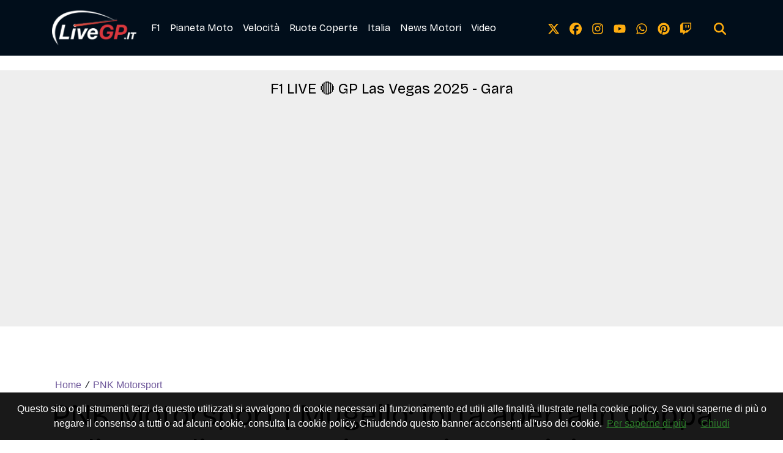

--- FILE ---
content_type: text/html; charset=UTF-8
request_url: https://www.livegp.it/news/189305097734/pnk-motorsport-mugello-lotta-aperta-in-coppa-italia-magliona-campione-nei-prototipi
body_size: 19775
content:
<!DOCTYPE html>
<html lang="it">
<!--
    _______________  ____    _________
    __  ___/__  /_ \/ /_ |  / /___  _/
    _____ \__  / __  /__ | / / __  /
    ____/ /_  /___  / __ |/ / __/ /
    /____/ /_____/_/  _____/  /___/
--><head>
<meta http-equiv="Content-Type" content="text/html;charset=UTF-8">
<meta charset="utf-8">
<meta name="viewport" content="width=device-width, initial-scale=1, shrink-to-fit=no">
<meta name="description" content="Tante soddisfazioni per PNK Motorsport in occasione del secondo Mugello Racing Weekend stagionale, che ha regalato spettacolo ed emozioni...">
<meta name="robots" content="max-image-preview:large">
<link rel="icon" type="image/png" href="https://slyvi-tstorage.slyvi.it/tli_3692247889665_b1ee4aec052b0e2594400e1fd38eedd1be29b61b_1708432857780467.png">
<title>PNK Motorsport | Mugello: lotta aperta in Coppa Italia, Magliona campione nei Prototipi</title>
<link rel="preconnect" href="https://fonts.googleapis.com">
<link rel="preconnect" href="https://fonts.gstatic.com" crossorigin>
<link rel="preconnect" href="https://cdnjs.cloudflare.com">
<link rel="dns-prefetch" href="//fonts.googleapis.com">
<link rel="dns-prefetch" href="//fonts.gstatic.com">
<link rel="dns-prefetch" href="//cdnjs.cloudflare.com">
<link href="https://fonts.googleapis.com/css?family=Lora:400,400i,700,700i%7CBricolage+Grotesque:wght@400;700&amp;display=swap&amp;display=swap" rel="stylesheet">
<!-- Bootstrap core CSS --><link rel="stylesheet" href="https://cdnjs.cloudflare.com/ajax/libs/twitter-bootstrap/4.3.1/css/bootstrap.min.css">
<!-- Custom styles for this template --><link href="/css/main.css" rel="stylesheet">
<link href="/css/widgets.css" rel="stylesheet">
<!-- CTI:single-news --><script>window.slyvi_cti = 'single-news'</script><meta property="fb:app_id" content="232846060162720">
<meta property="og:title" content="PNK Motorsport | Mugello: lotta aperta in Coppa Italia, Magliona campione nei Prototipi">
<meta property="og:description" content="Tante soddisfazioni per PNK Motorsport in occasione del secondo Mugello Racing Weekend stagionale, che ha regalato spettacolo ed emozioni...">
<meta property="og:type" content="article">
<meta property="og:url" content="https://www.livegp.it/news/189305097734/pnk-motorsport-mugello-lotta-aperta-in-coppa-italia-magliona-campione-nei-prototipi">
<meta property="og:image" content="https://slyvi-hosting.slyvi.it/teampages/3692247889665/images/imported/wp-content/uploads/2023/10/1e485d7a-ec2c-2b30-cc8c-508dfe58b2f7.webp">
<meta property="og:site_name" content="LiveGP">
<meta property="twitter:card" content="summary_large_image">
<meta property="twitter:title" content="PNK Motorsport | Mugello: lotta aperta in Coppa Italia, Magliona campione nei Prototipi">
<meta property="twitter:description" content="Tante soddisfazioni per PNK Motorsport in occasione del secondo Mugello Racing Weekend stagionale, che ha regalato spettacolo ed emozioni...">
<meta property="twitter:image" content="https://slyvi-hosting.slyvi.it/teampages/3692247889665/images/imported/wp-content/uploads/2023/10/1e485d7a-ec2c-2b30-cc8c-508dfe58b2f7.webp">
<link rel="alternate" type="application/rss+xml" href="https://www.livegp.it/feed?gn">
<link rel="canonical" href="https://www.livegp.it/news/189305097734/pnk-motorsport-mugello-lotta-aperta-in-coppa-italia-magliona-campione-nei-prototipi">
<!-- Global site tag (gtag.js) - Google Analytics --><script async src="https://www.googletagmanager.com/gtag/js?id=G-0KTYF2950H"></script><script>
											window.dataLayer = window.dataLayer || [];
											function gtag(){dataLayer.push(arguments);}
											gtag('js', new Date());

											gtag('config', 'G-0KTYF2950H');
										</script><!-- End Google Analytics --><style type="text/css">
											#navlnk {
												position:fixed !important; position:absolute;
												right:3px;top:3px;top: expression(3+(a=document.body.scrollTop)+'px');
												padding:4px 7px 4px 20px;background:#111 url(images/minicons/n/tp_dashboard.png) 4px center no-repeat;color:#fff;font-size:11px;cursor:pointer;-moz-border-radius:3px;-webkit-border-radius:3px;border-radius:3px
											}
											// CKEditor font size related style
											.text-tiny { font-size: 0.7em; }
											.text-small { font-size: 0.85em; }
											.text-big { font-size: 1.4em; }
											.text-huge { font-size: 1.8em; }
										</style>
<script type="text/javascript">
											var lng = 'it';
											var SH = 'www.slyvi.com';
											var tp_info = {"name":"LiveGP","logo":"https:\/\/slyvi-tlogos.s3.amazonaws.com\/r186649559240_tl3692247889665_536280847573_1706569990423560.png","fllw":1};
											
											
										</script><style type="text/css">.author-photo img {
    box-shadow: 5px 5px 0px 0px rgba(255,255,255,.3);
}</style>
<!-- Matomo --><script type="text/javascript">
					var _paq = window._paq || [];
					_paq.push(["trackPageView"]);
					_paq.push(["enableLinkTracking"]);

					(function() {
						var u="https://stats6.slyvi.it/";
						_paq.push(["setTrackerUrl", u+"matomo.php"]);
						_paq.push(["setSiteId", "3692247889665"]);

						

						var d=document, g=d.createElement("script"), s=d.getElementsByTagName("script")[0];
						g.type="text/javascript"; g.async=true; g.defer=true; g.src=u+"matomo.js"; s.parentNode.insertBefore(g,s);
					})();
				</script><!-- End Matomo Code --><script>if(typeof gtag !== 'undefined') gtag('event', '4791237e3f730987f7e26c45c6cad662', {'event_category': 'e7126ec57211829b32ae9e9290d4a376', 'value': 153631998152});if(typeof _paq !== 'undefined') _paq.push(['trackEvent', 'e7126ec57211829b32ae9e9290d4a376', 153631998152]);</script><script defer event-author_id="153631998152" data-domain="livegp.it" src="https://stats5.slyvi.it/js/script.pageview-props.js"></script><script type="application/ld+json">{"@context":"https:\/\/schema.org","@type":"BreadcrumbList","itemListElement":[{"@type":"ListItem","position":1,"item":{"@type":"WebSite","@id":"https:\/\/www.livegp.it","name":"Home"}},[{"@type":"ListItem","position":2,"item":{"@type":"WebPage","@id":"https:\/\/www.livegp.it\/news\/categories\/192350496265\/pnk-motorsport","name":"PNK Motorsport"}}],[{"@type":"ListItem","position":3,"item":{"@type":"WebPage","@id":"https:\/\/www.livegp.it\/news\/189305097734\/pnk-motorsport-mugello-lotta-aperta-in-coppa-italia-magliona-campione-nei-prototipi","name":"PNK Motorsport | Mugello: lotta aperta in Coppa Italia, Magliona campione nei Prototipi"}}]]}</script><script type="application/ld+json">{"@context":"https:\/\/schema.org","@type":"NewsArticle","mainEntityOfPage":{"@type":"WebPage","@id":"https:\/\/www.livegp.it\/news\/189305097734\/pnk-motorsport-mugello-lotta-aperta-in-coppa-italia-magliona-campione-nei-prototipi"},"headline":"PNK Motorsport | Mugello: lotta aperta in Coppa Italia, Magliona campione nei Prototipi","image":"https:\/\/slyvi-hosting.s3.amazonaws.com\/teampages\/3692247889665\/images\/imported\/wp-content\/uploads\/2023\/10\/1e485d7a-ec2c-2b30-cc8c-508dfe58b2f7.webp","thumbnailUrl":"https:\/\/slyvi-hosting.s3.amazonaws.com\/teampages\/3692247889665\/images\/imported\/wp-content\/uploads\/2023\/10\/1e485d7a-ec2c-2b30-cc8c-508dfe58b2f7.webp","datePublished":"2023-10-11T22:17:02+02:00","dateModified":null,"publisher":{"@type":"Organization","name":"LiveGP","logo":{"@type":"ImageObject","url":"https:\/\/slyvi-tlogos.s3.amazonaws.com\/r186649559240_tl3692247889665_536280847573_1706569990423560.png"}},"isPartOf":{"@type":"CollectionPage","name":"PNK Motorsport","url":"https:\/\/www.livegp.it\/news\/categories\/192350496265\/pnk-motorsport"},"author":{"@type":"Person","name":"Redazione","url":"https:\/\/www.livegp.it\/author\/153631998152\/redazione"}}</script>
</head>
<body class="is-single-news single-news-189305097734 slyvi-ads-inserter">	<script src="https://slyvi-cdn.ams3.digitaloceanspaces.com/assets/js/cookiechoices.js"></script><script>
											// var cookie_policy_page_url = '/cookiepolicy';
											var cookie_policy_page_url = '/cookiepolicy';
											document.addEventListener('DOMContentLoaded', function(event) {
												cookieChoices.showCookieConsentBar('Questo sito o gli strumenti terzi da questo utilizzati si avvalgono di cookie necessari al funzionamento ed utili alle finalità illustrate nella cookie policy. Se vuoi saperne di più o negare il consenso a tutti o ad alcuni cookie, consulta la cookie policy. Chiudendo questo banner acconsenti all\'uso dei cookie.','Chiudi', 'Per saperne di più', cookie_policy_page_url);
											});
										</script><header><meta http-equiv="Content-Type" content="text/html;charset=UTF-8">
<!-- Fixed navbar --><nav class="navbar navbar-expand-md navbar-dark bg-dark fonted"><div class="container">
			<a class="navbar-brand" href="/">
				<img width="300" height="141" class="d-none d-sm-block" alt="header logo" src="https://slyvi-tstorage.slyvi.it/tli_3692247889665_6b8feca0d5f0aec7fb97ca58bed01e8e52a70179_1706570056559163.png"><img width="300" height="141" class="header-logo d-block d-sm-none" alt="header logo" src="https://slyvi-tstorage.slyvi.it/tli_3692247889665_47fc36b54c397cf8a0dc20d524f2eb102f1f305c_1706570079568851.png"></a>
			<button class="navbar-toggler" type="button" data-toggle="collapse" data-target="#navbarCollapse" aria-controls="navbarCollapse" aria-expanded="false" aria-label="Toggle navigation">
								<span class="arrow-menu">
					<span class="arrow">↓</span> 
					<span class="menu-string">Menu</span>
				</span>
			</button>
			<div class="collapse navbar-collapse mw-100" id="navbarCollapse">
				<ul class="main-nav navbar-nav mr-auto">
<li class="nav-item ">
						<a class="nav-link position-relative" href="/news/category/175170627081">
							F1
															<span class="subnav-expander fonted"></span>
								<span class="subnav-shrinker fonted"></span>
													</a>
											<ul class="">
<li class="nav-item ">
						<a class="nav-link position-relative" href="/news/category/398508926473">
							F1 News Paddock
													</a>
										</li>
									<li class="nav-item ">
						<a class="nav-link position-relative" href="/news/category/3371935241">
							F1 Live
													</a>
										</li>
									<li class="nav-item ">
						<a class="nav-link position-relative" href="/news/category/346969318921">
							F1 Gran Premi
													</a>
										</li>
									<li class="nav-item ">
						<a class="nav-link position-relative" href="/news/category/123631019529">
							F1 Tecnica
													</a>
										</li>
									<li class="nav-item ">
						<a class="nav-link position-relative" href="/news/category/484408272393">
							Storie da Corsa
													</a>
										</li>
									<li class="nav-item ">
						<a class="nav-link position-relative" href="/news/category/72091411977">
							A Gomme Fredde
													</a>
										</li>
									<li class="nav-item ">
						<a class="nav-link position-relative" href="/news/category/415688795657">
							Il Pagellone
													</a>
										</li>
									<li class="nav-item ">
						<a class="nav-link position-relative" href="/news/category/535947879945">
							Le Voci dai Box
													</a>
										</li>
										</ul>
</li>
									<li class="nav-item ">
						<a class="nav-link position-relative" href="/news/category/392066475529">
							Pianeta Moto
															<span class="subnav-expander fonted"></span>
								<span class="subnav-shrinker fonted"></span>
													</a>
											<ul class="">
<li class="nav-item ">
						<a class="nav-link position-relative" href="/news/category/48469091849">
							MotoGP
													</a>
										</li>
									<li class="nav-item ">
						<a class="nav-link position-relative" href="/news/category/460785952265">
							Moto2
													</a>
										</li>
									<li class="nav-item ">
						<a class="nav-link position-relative" href="/news/category/185908045321">
							Moto3
													</a>
										</li>
									<li class="nav-item ">
						<a class="nav-link position-relative" href="/news/category/82828830217">
							WSBK
													</a>
										</li>
									<li class="nav-item ">
						<a class="nav-link position-relative" href="/news/category/254627522057">
							EWC
													</a>
										</li>
									<li class="nav-item ">
						<a class="nav-link position-relative" href="/news/category/323346998793">
							Miti a Due Ruote
													</a>
										</li>
									<li class="nav-item ">
						<a class="nav-link position-relative" href="/news/category/529505429001">
							CIV
													</a>
										</li>
									<li class="nav-item ">
						<a class="nav-link position-relative" href="/news/category/357706737161">
							MXGP
													</a>
										</li>
									<li class="nav-item ">
						<a class="nav-link position-relative" href="/news/category/117188568585">
							Altre Moto
													</a>
										</li>
										</ul>
</li>
									<li class="nav-item ">
						<a class="nav-link position-relative" href="/news/category/546685298185">
							Velocità
															<span class="subnav-expander fonted"></span>
								<span class="subnav-shrinker fonted"></span>
													</a>
											<ul class="">
<li class="nav-item ">
						<a class="nav-link position-relative" href="/news/category/65648961033">
							FIA F2
													</a>
										</li>
									<li class="nav-item ">
						<a class="nav-link position-relative" href="/news/category/477965821449">
							FIA F3
													</a>
										</li>
									<li class="nav-item ">
						<a class="nav-link position-relative" href="/news/category/203087914505">
							FIA Formula E
													</a>
										</li>
									<li class="nav-item ">
						<a class="nav-link position-relative" href="/news/category/100008699401">
							IndyCar
													</a>
										</li>
									<li class="nav-item ">
						<a class="nav-link position-relative" href="/news/category/374886606345">
							Formula Regional
													</a>
										</li>
									<li class="nav-item ">
						<a class="nav-link position-relative" href="/news/category/340526867977">
							Donne e Motori
													</a>
										</li>
									<li class="nav-item ">
						<a class="nav-link position-relative" href="/news/category/512325559817">
							Karting
													</a>
										</li>
									<li class="nav-item ">
						<a class="nav-link position-relative" href="/news/category/271807391241">
							Altre Velocità
													</a>
										</li>
										</ul>
</li>
									<li class="nav-item ">
						<a class="nav-link position-relative" href="/news/category/495145690633">
							Ruote Coperte
															<span class="subnav-expander fonted"></span>
								<span class="subnav-shrinker fonted"></span>
													</a>
											<ul class="">
<li class="nav-item ">
						<a class="nav-link position-relative" href="/news/category/14109353481">
							FIA WEC
													</a>
										</li>
									<li class="nav-item ">
						<a class="nav-link position-relative" href="/news/category/409246344713">
							Mondiale Rally
													</a>
										</li>
									<li class="nav-item ">
						<a class="nav-link position-relative" href="/news/category/426426213897">
							GT World Challenge
													</a>
										</li>
									<li class="nav-item ">
						<a class="nav-link position-relative" href="/news/category/288987260425">
							DTM
													</a>
										</li>
									<li class="nav-item ">
						<a class="nav-link position-relative" href="/news/category/134368437769">
							TCR
													</a>
										</li>
									<li class="nav-item ">
						<a class="nav-link position-relative" href="/news/category/151548306953">
							IMSA e NASCAR
													</a>
										</li>
									<li class="nav-item ">
						<a class="nav-link position-relative" href="/news/category/220267783689">
							Altre Ruote Coperte
													</a>
										</li>
										</ul>
</li>
									<li class="nav-item ">
						<a class="nav-link position-relative" href="/news/category/261069973001">
							Italia
															<span class="subnav-expander fonted"></span>
								<span class="subnav-shrinker fonted"></span>
													</a>
											<ul class="">
<li class="nav-item ">
						<a class="nav-link position-relative" href="/news/category/329789449737">
							Campionato Italiano GT
													</a>
										</li>
									<li class="nav-item ">
						<a class="nav-link position-relative" href="/news/category/467228403209">
							Italian F4
													</a>
										</li>
									<li class="nav-item ">
						<a class="nav-link position-relative" href="/news/category/54911542793">
							Formula X Italian Series
													</a>
										</li>
									<li class="nav-item ">
						<a class="nav-link position-relative" href="/news/category/192350496265">
							PNK Motorsport
													</a>
										</li>
									<li class="nav-item ">
						<a class="nav-link position-relative" href="/news/category/89271281161">
							Velocità Italia
													</a>
										</li>
									<li class="nav-item ">
						<a class="nav-link position-relative" href="/news/category/364149188105">
							Rally e Salite italia
													</a>
										</li>
										</ul>
</li>
									<li class="nav-item ">
						<a class="nav-link position-relative" href="/news/category/501588141577">
							News Motori
															<span class="subnav-expander fonted"></span>
								<span class="subnav-shrinker fonted"></span>
													</a>
											<ul class="">
<li class="nav-item ">
						<a class="nav-link position-relative" href="/news/category/226710234633">
							Auto e Moto News
													</a>
										</li>
									<li class="nav-item ">
						<a class="nav-link position-relative" href="/news/category/295429711369">
							Eventi e Notizie
													</a>
										</li>
									<li class="nav-item ">
						<a class="nav-link position-relative" href="/news/category/20551804425">
							Libri e Tempo Libero
													</a>
										</li>
									<li class="nav-item ">
						<a class="nav-link position-relative" href="/news/category/432868664841">
							LiveGP Brand Ambassador
													</a>
										</li>
									<li class="nav-item ">
						<a class="nav-link position-relative" href="/news/category/157990757897">
							Sim Racing
													</a>
										</li>
										</ul>
</li>
									<li class="nav-item ">
						<a class="nav-link position-relative" href="/news/category/237447652873">
							Video
															<span class="subnav-expander fonted"></span>
								<span class="subnav-shrinker fonted"></span>
													</a>
											<ul class="">
<li class="nav-item ">
						<a class="nav-link position-relative" href="/news/category/443606083081">
							Commento live - F1
													</a>
										</li>
									<li class="nav-item ">
						<a class="nav-link position-relative" href="/news/category/168728176137">
							Commento live - MotoGP
													</a>
										</li>
									<li class="nav-item ">
						<a class="nav-link position-relative" href="/news/category/31289222665">
							Circus!
													</a>
										</li>
									<li class="nav-item ">
						<a class="nav-link position-relative" href="/news/category/108598633993">
							Motorbike Circus
													</a>
										</li>
									<li class="nav-item ">
						<a class="nav-link position-relative" href="/news/category/306167129609">
							#LaNostraF1
													</a>
										</li>
									<li class="nav-item ">
						<a class="nav-link position-relative" href="/news/category/383476540937">
							Live Streaming
													</a>
										</li>
									<li class="nav-item ">
						<a class="nav-link position-relative" href="/news/category/520915494409">
							Video Motori
													</a>
										</li>
										</ul>
</li>
								</ul>
<ul class="navbar-nav social-icons-ul">
<li class="nav-item">
						<a class="nav-link" aria-label="link x" href="https://www.x.com/LiveGPnews" target="_blank"><svg aria-hidden="true" xmlns="http://www.w3.org/2000/svg" viewbox="0 0 512 512" width="20px" height="20px" fill="currentColor" stroke="currentColor"><path d="M389.2 48h70.6L305.6 224.2 487 464H345L233.7 318.6 106.5 464H35.8L200.7 275.5 26.8 48H172.4L272.9 180.9 389.2 48zM364.4 421.8h39.1L151.1 88h-42L364.4 421.8z"></path></svg></a>
					</li>
													<li class="nav-item">
						<a class="nav-link" aria-label="link facebook" href="https://www.facebook.com/LiveGP.it" target="_blank"><svg aria-hidden="true" xmlns="http://www.w3.org/2000/svg" viewbox="0 0 512 512" width="20px" height="20px" fill="currentColor" stroke="currentColor"><path d="M512 256C512 114.6 397.4 0 256 0S0 114.6 0 256C0 376 82.7 476.8 194.2 504.5V334.2H141.4V256h52.8V222.3c0-87.1 39.4-127.5 125-127.5c16.2 0 44.2 3.2 55.7 6.4V172c-6-.6-16.5-1-29.6-1c-42 0-58.2 15.9-58.2 57.2V256h83.6l-14.4 78.2H287V510.1C413.8 494.8 512 386.9 512 256h0z"></path></svg></a>
					</li>
													<li class="nav-item">
						<a class="nav-link" aria-label="link instagram" href="https://www.instagram.com/LiveGP.it" target="_blank"><svg aria-hidden="true" xmlns="http://www.w3.org/2000/svg" viewbox="0 0 448 512" width="20px" height="20px" fill="currentColor" stroke="currentColor"><path d="M224.1 141c-63.6 0-114.9 51.3-114.9 114.9s51.3 114.9 114.9 114.9S339 319.5 339 255.9 287.7 141 224.1 141zm0 189.6c-41.1 0-74.7-33.5-74.7-74.7s33.5-74.7 74.7-74.7 74.7 33.5 74.7 74.7-33.6 74.7-74.7 74.7zm146.4-194.3c0 14.9-12 26.8-26.8 26.8-14.9 0-26.8-12-26.8-26.8s12-26.8 26.8-26.8 26.8 12 26.8 26.8zm76.1 27.2c-1.7-35.9-9.9-67.7-36.2-93.9-26.2-26.2-58-34.4-93.9-36.2-37-2.1-147.9-2.1-184.9 0-35.8 1.7-67.6 9.9-93.9 36.1s-34.4 58-36.2 93.9c-2.1 37-2.1 147.9 0 184.9 1.7 35.9 9.9 67.7 36.2 93.9s58 34.4 93.9 36.2c37 2.1 147.9 2.1 184.9 0 35.9-1.7 67.7-9.9 93.9-36.2 26.2-26.2 34.4-58 36.2-93.9 2.1-37 2.1-147.8 0-184.8zM398.8 388c-7.8 19.6-22.9 34.7-42.6 42.6-29.5 11.7-99.5 9-132.1 9s-102.7 2.6-132.1-9c-19.6-7.8-34.7-22.9-42.6-42.6-11.7-29.5-9-99.5-9-132.1s-2.6-102.7 9-132.1c7.8-19.6 22.9-34.7 42.6-42.6 29.5-11.7 99.5-9 132.1-9s102.7-2.6 132.1 9c19.6 7.8 34.7 22.9 42.6 42.6 11.7 29.5 9 99.5 9 132.1s2.7 102.7-9 132.1z"></path></svg></a>
					</li>
																	<li class="nav-item">
						<a class="nav-link" aria-label="link youtube" href="https://www.youtube.com/https://www.youtube.com/c/LiveGPit" target="_blank"><svg aria-hidden="true" xmlns="http://www.w3.org/2000/svg" viewbox="0 0 576 512" width="20px" height="20px" fill="currentColor" stroke="currentColor"><path d="M549.655 124.083c-6.281-23.65-24.787-42.276-48.284-48.597C458.781 64 288 64 288 64S117.22 64 74.629 75.486c-23.497 6.322-42.003 24.947-48.284 48.597-11.412 42.867-11.412 132.305-11.412 132.305s0 89.438 11.412 132.305c6.281 23.65 24.787 41.5 48.284 47.821C117.22 448 288 448 288 448s170.78 0 213.371-11.486c23.497-6.321 42.003-24.171 48.284-47.821 11.412-42.867 11.412-132.305 11.412-132.305s0-89.438-11.412-132.305zm-317.51 213.508V175.185l142.739 81.205-142.739 81.201z"></path></svg></a>
					</li>
																	<li class="nav-item">
						<a class="nav-link" aria-label="link whatsapp" href="https://whatsapp.com/channel/0029VaIf64JBPzjZqfiE6C3O" target="_blank"><svg aria-hidden="true" xmlns="http://www.w3.org/2000/svg" viewbox="0 0 448 512" width="20px" height="20px" fill="currentColor" stroke="currentColor"><path d="M380.9 97.1C339 55.1 283.2 32 223.9 32c-122.4 0-222 99.6-222 222 0 39.1 10.2 77.3 29.6 111L0 480l117.7-30.9c32.4 17.7 68.9 27 106.1 27h.1c122.3 0 224.1-99.6 224.1-222 0-59.3-25.2-115-67.1-157zm-157 341.6c-33.2 0-65.7-8.9-94-25.7l-6.7-4-69.8 18.3L72 359.2l-4.4-7c-18.5-29.4-28.2-63.3-28.2-98.2 0-101.7 82.8-184.5 184.6-184.5 49.3 0 95.6 19.2 130.4 54.1 34.8 34.9 56.2 81.2 56.1 130.5 0 101.8-84.9 184.6-186.6 184.6zm101.2-138.2c-5.5-2.8-32.8-16.2-37.9-18-5.1-1.9-8.8-2.8-12.5 2.8-3.7 5.6-14.3 18-17.6 21.8-3.2 3.7-6.5 4.2-12 1.4-32.6-16.3-54-29.1-75.5-66-5.7-9.8 5.7-9.1 16.3-30.3 1.8-3.7.9-6.9-.5-9.7-1.4-2.8-12.5-30.1-17.1-41.2-4.5-10.8-9.1-9.3-12.5-9.5-3.2-.2-6.9-.2-10.6-.2-3.7 0-9.7 1.4-14.8 6.9-5.1 5.6-19.4 19-19.4 46.3 0 27.3 19.9 53.7 22.6 57.4 2.8 3.7 39.1 59.7 94.8 83.8 35.2 15.2 49 16.5 66.6 13.9 10.7-1.6 32.8-13.4 37.4-26.4 4.6-13 4.6-24.1 3.2-26.4-1.3-2.5-5-3.9-10.5-6.6z"></path></svg></a>
					</li>
																					<li class="nav-item">
						<a class="nav-link" aria-label="link pinterest" href="https://www.pinterest.it/livegpit" target="_blank"><svg aria-hidden="true" xmlns="http://www.w3.org/2000/svg" viewbox="0 0 496 512" width="20px" height="20px" fill="currentColor" stroke="currentColor"><path d="M496 256c0 137-111 248-248 248-25.6 0-50.2-3.9-73.4-11.1 10.1-16.5 25.2-43.5 30.8-65 3-11.6 15.4-59 15.4-59 8.1 15.4 31.7 28.5 56.8 28.5 74.8 0 128.7-68.8 128.7-154.3 0-81.9-66.9-143.2-152.9-143.2-107 0-163.9 71.8-163.9 150.1 0 36.4 19.4 81.7 50.3 96.1 4.7 2.2 7.2 1.2 8.3-3.3.8-3.4 5-20.3 6.9-28.1.6-2.5.3-4.7-1.7-7.1-10.1-12.5-18.3-35.3-18.3-56.6 0-54.7 41.4-107.6 112-107.6 60.9 0 103.6 41.5 103.6 100.9 0 67.1-33.9 113.6-78 113.6-24.3 0-42.6-20.1-36.7-44.8 7-29.5 20.5-61.3 20.5-82.6 0-19-10.2-34.9-31.4-34.9-24.9 0-44.9 25.7-44.9 60.2 0 22 7.4 36.8 7.4 36.8s-24.5 103.8-29 123.2c-5 21.4-3 51.6-.9 71.2C65.4 450.9 0 361.1 0 256 0 119 111 8 248 8s248 111 248 248z"></path></svg></a>
					</li>
													<li class="nav-item">
						<a class="nav-link" aria-label="link twitch" href="https://www.twitch.com/LiveGPit" target="_blank"><svg aria-hidden="true" xmlns="http://www.w3.org/2000/svg" viewbox="0 0 512 512" width="20px" height="20px" fill="currentColor" stroke="currentColor"><path d="M391.17,103.47H352.54v109.7h38.63ZM285,103H246.37V212.75H285ZM120.83,0,24.31,91.42V420.58H140.14V512l96.53-91.42h77.25L487.69,256V0ZM449.07,237.75l-77.22,73.12H294.61l-67.6,64v-64H140.14V36.58H449.07Z"></path></svg></a>
					</li>
																					<li class="nav-item m-l-md">
						<a id="search-toggler" class="nav-link" aria-label="search" href="#"><svg aria-hidden="true" xmlns="http://www.w3.org/2000/svg" viewbox="0 0 512 512" width="20px" height="20px" fill="currentColor" stroke="currentColor"><path d="M416 208c0 45.9-14.9 88.3-40 122.7L502.6 457.4c12.5 12.5 12.5 32.8 0 45.3s-32.8 12.5-45.3 0L330.7 376c-34.4 25.2-76.8 40-122.7 40C93.1 416 0 322.9 0 208S93.1 0 208 0S416 93.1 416 208zM208 352a144 144 0 1 0 0-288 144 144 0 1 0 0 288z"></path></svg></a>
					</li>
				</ul>
</div>
		</div>
	</nav><div class="search-bar-wrapper">
		<div class="search-bar">
			<form action="/search" method="GET">
				<div class="container">
					<input type="text" name="q" class="form-control" placeholder="Cerca..."><button class="btn btn-success">Cerca</button>
				</div>
			</form>
		</div>
	</div>
</header><script>
	// Toggle menu mobile
	const toggler = document.querySelector('.navbar-toggler');
	const target = document.querySelector('#navbarCollapse');

	toggler.addEventListener('click', e => {
		e.preventDefault();
		target.classList.toggle('show');

		const expanded = target.classList.contains('show');
		toggler.setAttribute('aria-expanded', expanded);
	});

	// Espandi sotto-menu
	document.querySelectorAll('.main-nav .subnav-expander').forEach(expander => {
		expander.addEventListener('click', ev => {
			ev.preventDefault();

			let navItem = expander.closest('li.nav-item');
			if (navItem) {
				navItem.classList.add('expanded');
				let subUl = navItem.querySelector('ul');
				if (subUl) subUl.style.display = 'block';
			}
		});
	});

	// Comprimi sotto-menu
	document.querySelectorAll('.main-nav .subnav-shrinker').forEach(shrinker => {
		shrinker.addEventListener('click', ev => {
			ev.preventDefault();

			let navItem = shrinker.closest('li.nav-item');
			if (navItem) {
				navItem.classList.remove('expanded');
				let subUl = navItem.querySelector('ul');
				if (subUl) {
					subUl.style.display = 'none';
					subUl.querySelectorAll('li.nav-item.expanded').forEach(child => {
						child.classList.remove('expanded');
					});
				}
			}
		});
	});
	</script><!-- Live --><div class="my-4 py-3 px-0 px-sm-3" style="background-color: #eeeeee;">
	<div class="container text-center" style="max-width: 640px;">
		<div class="text-center mb-3"><h4 class="title-fonted">F1 LIVE 🔴 GP Las Vegas 2025 - Gara</h4></div>
		<div class="embed-responsive embed-responsive-16by9">
			<iframe width="560" height="315" src="https://www.youtube.com/embed/YbAS_aA3Q0E?si=L5AmzNsZZe9YfQAk" title="YouTube video player" frameborder="0" allow="accelerometer; autoplay; clipboard-write; encrypted-media; gyroscope; picture-in-picture; web-share" referrerpolicy="strict-origin-when-cross-origin" allowfullscreen></iframe>
		</div>
	</div>
</div>


		<div class="container text-center masthead-box">
			
		</div>

		
				
		<div class="main-container container single-news">
		<article><div class="page-header">
				<!--
				<h1 class="title-fonted single-news-title">PNK Motorsport | Mugello: lotta aperta in Coppa Italia, Magliona campione nei Prototipi</h1>
				<p class="paragraph-titled"></p>
				-->
					<div>
				<div class="breadcrumbs-block">
			<div class="breadcrumbs-block">
	<ul class="breadcrumbs mt-0 mb-2">
<li class="bc-item">
			<a href="/">Home</a>
		</li>
				<li class="bc-item">
			<span class="text-monospace">/</span>
						<a href="https://www.livegp.it/news/categories/192350496265/pnk-motorsport">PNK Motorsport</a>
					</li>
			</ul>
</div>
		</div>
				<h1 class="title-fonted single-news-title slyvi-the-single-news-title">PNK Motorsport | Mugello: lotta aperta in Coppa Italia, Magliona campione nei Prototipi</h1>
				<p class="paragraph-titled lead slyvi-the-single-news-subtitle"></p>
		<div class="meta paragraph-fonted m-t-md m-b-md">
									<!--Scritto da --> <span class="author-name ml-1"><a href="https://www.livegp.it/author/153631998152/redazione">Redazione</a></span> <span class="code">/</span>
						<time>11 October 2023, 22:17</time>
</div>
			</div>
	<div>
			<div class="m-t-md m-b-md outside-sb">
			<div class="social-sharers" style="padding: 5px 0; overflow: hidden;">
<div class="twitter-sharer" style="float: left; margin: 0 8px 8px 0;">
							<div data-sharer="twitter" data-url="https://www.livegp.it/news/189305097734/pnk-motorsport-mugello-lotta-aperta-in-coppa-italia-magliona-campione-nei-prototipi" style="background-image: url('[data-uri]');
			background-color: #00acee; background-repeat: no-repeat; background-position: 5px center; background-size: 19px;
			display:inline-block; border-radius:3px; line-height:1; cursor: pointer;
			font-size: 80%; font-weight: 700; padding: 8px 10px 8px 25px; color: #ffffff; border: none;">Twitter</div>
						</div>
<div class="facebook-sharer" style="float: left; margin: 0 8px 8px 0;">
							<div data-sharer="facebook" data-url="https://www.livegp.it/news/189305097734/pnk-motorsport-mugello-lotta-aperta-in-coppa-italia-magliona-campione-nei-prototipi" style="background-image:  url('[data-uri]');
			background-color: #4267B2; background-repeat: no-repeat; background-position: 6px center; background-size: 16px;
			display:inline-block; border-radius:3px; line-height:1; cursor: pointer;
			font-size: 80%; font-weight: 700; padding: 8px 10px 8px 26px; color: #ffffff; border: none;">Facebook</div>
						</div>
<div class="whatsapp-sharer" style="float: left; margin: 0 8px 8px 0;">
							<div data-sharer="whatsapp" data-url="https://www.livegp.it/news/189305097734/pnk-motorsport-mugello-lotta-aperta-in-coppa-italia-magliona-campione-nei-prototipi" style="
			background-image: url([data-uri]);
			background-color: #42aa42; background-repeat: no-repeat; background-position: 5px center; background-size: 18px;
			display:inline-block; border-radius:3px; line-height:1; cursor: pointer;
			font-size: 80%; font-weight: 700; padding: 8px 10px 8px 25px; color: #ffffff; border: none;">Whatsapp</div>
						</div>
<div class="telegram-sharer" style="float: left; margin: 0 8px 8px 0;">
							<div data-sharer="telegram" data-url="https://www.livegp.it/news/189305097734/pnk-motorsport-mugello-lotta-aperta-in-coppa-italia-magliona-campione-nei-prototipi" style="
			background-image:  url('[data-uri]');
			background-color: #229ED9; background-repeat: no-repeat; background-position: 4px center; background-size: 18px;
			display:inline-block; border-radius:3px; line-height:1; cursor: pointer;
			font-size: 80%; font-weight: 700; padding: 8px 10px 8px 25px; color: #ffffff; border: none;">Telegram</div>
						</div>
<div class="email-sharer" style="float: left; margin: 0 8px 8px 0;">
							<div data-sharer="email" data-url="https://www.livegp.it/news/189305097734/pnk-motorsport-mugello-lotta-aperta-in-coppa-italia-magliona-campione-nei-prototipi" style="
			background-image: url('[data-uri]');
			background-color: #7f8c8d; background-repeat: no-repeat; background-position: 6px center; background-size: 22px;
			display:inline-block; border-radius:3px; line-height:1; cursor: pointer;
			font-size: 80%; font-weight: 700; padding: 8px 10px 8px 30px; color: #ffffff; border: none;">Email</div>
						</div>
</div>
		</div>

		</div>
			</div>
			<div class="clearfix"></div>
			<div class="row">
				<div class="col-md-8">
											<div class="news-image-label slyvi-the-single-news-cover">
							<img src="https://slyvi-hosting.slyvi.it/teampages/3692247889665/images/imported/wp-content/uploads/2023/10/1e485d7a-ec2c-2b30-cc8c-508dfe58b2f7.webp" class="img-fit-w" alt="">
</div>
			
	<div class="slyvi-the-single-news-wrapper">

		<div class="slyvi-the-single-news-content">
			<div class="news-body paragraph-fonted mt-3 " style="">
				<div class="news-body-inner">
					

				
					<p style="text-align: justify;">Tante soddisfazioni per <strong>PNK Motorsport</strong> in occasione del secondo <strong>Mugello Racing Weekend </strong>stagionale, che ha regalato spettacolo ed emozioni a tutti i presenti grazie a 13 gare in una sola giornata. Numeri incredibili quelli del super fine settimana della compagine romana sul circuito toscano, con 50 iscritti al Campionato Italiano Auto Storiche, 18 TCR in gara nella Coppa Italia Turismo e molto altro ancora.</p>

<h4><strong>COPPA ITALIA TURISMO: TUTTO APERTO PER IL TITOLO</strong></h4>
<p style="text-align: justify;">In <strong>Coppa Italia Turismo</strong> una vittoria a testa per Markus Weege e Gabriele Volpato, in un campionato che continua a distinguersi per il prestigio dato dalla presenza delle vetture TCR e per l'incredibile livello di competitività. Le BMW di Duller Motorsport, new entry della tappa del Mugello in classe E1 Italia &gt;3000, sono state subito protagoniste con la pole position e la vittoria in Gara 1 dell'austriaco Weege, che ha preceduto al traguardo un Sandro Pelatti desideroso di recuperare punti in campionato. Sul podio nella prima manche anche Gabriele Volpato, col vincitore dei due <a href="https://www.livegp.it/pnk-motorsport-weekend-ricco-di-sorprese-a-vallelunga/">round di Vallelunga</a> che ha preceduto Kevin Giacon dopo un duello all'ultimo giro.</p>
<p style="text-align: justify;">La gara pomeridiana ha regalato altrettanto spettacolo, con Gabriele Volpato che si è regalato il terzo sigillo nelle quattro gare disputate dal suo debutto in 1a divisione di Coppa Italia Turismo. Dietro di lui il leader della generale Kevin Giacon, che torna sul podio dopo un insolito digiuno di tre round, e l'austriaco Hewig Duller. Soltanto quinto Sandro Pelatti, che rimane in ogni caso in piena lotta per il campionato in vista del gran finale di Misano. In 2a divisione Zekai Ozen ha ottenuto un'importante doppietta: l'alfiere Bitci Racing si è imposto in Gara 1 davanti ad Alessandro Berton ed a Pierluigi Moscone, con Gara 2 che ha visto un podio fotocopia. In 3a divisione nuovo successo per Alberto Cioffi in Gara 1, davanti a Matteo Pioppi e Stefano Quercioli; in Gara 2 è stato invece quest'ultimo a trionfare, con Quercioli che ha preceduto Pioppi ed Alessio Bianchi.</p>

<h4><strong>AUTOSTORICHE: 45 VETTURE AL VIA</strong></h4>
<p style="text-align: justify;">Nel <strong>Campionato Italiano Auto Storiche</strong> parterre d'eccezione per PNK Motorsport al Mugello grazie ad uno schieramento di partenza da record, con 50 iscritti e ben 45 partenti per la gara domenicale. Tra l'imprevisto caldo di ottobre ed i tipici problemi di affidabilità della categoria, grande talento ed esperienza sono serviti ai vincitori per preparare le vetture e portarle al traguardo. Ad ottenere il successo al Mugello sono stati Marco Guerra e Franco Mischis su Alfa Romeo Giulia numero 25 nel 1° gruppo, Luciano Tarabini su Porsche 911 numero 117 nel 2° Gruppo, Massimo Ronconi e Giovanni Gulinelli su Porsche 930 numero 149 nel 3° Gruppo, ed infine Vito Truglia e Thomas Giovannini su TVR Tuscan Speed 8 GT numero 176 nel 4° Gruppo.</p>

<h4><strong>PROTOTIPI: MAGLIONA SI CONFERMA CAMPIONE</strong></h4>
<p style="text-align: justify;">Il <strong>Master Tricolore Prototipi </strong>al Mugello ha coronato Omar Magliona campione di categoria per il secondo anno consecutivo, con una doppietta che gli ha permesso di portarsi a casa il campionato con un fine settimana di anticipo. Il pilota sardo ha dominato entrambe le manche, approfittando anche dell'assenza in griglia di partenza di Francesco Turizio, autore della pole position per Gara 1 ma autore di un brutto incidente nella seconda qualifica, che ha compromesso l'integrità della sua monoposto impedendogli di prendere poi parte alle gare. La medaglia d'argento è andata a Cataldo Romano in Gara 1 ed a Ranieri Randaccio in Gara 2, con Claudio Francisci che ha concluso in terza posizione in entrambe le gare domenicali.</p>

<figure class="image"><img src="https://slyvi-hosting.s3.eu-west-1.amazonaws.com/teampages/3692247889665/images/imported/wp-content/uploads/2023/10/347a82e8-56f7-6f0e-bc8a-c0be2b1fda11-1024x683.jpg"><figcaption> Ph. Roberto Piccinini - Actualfoto</figcaption></figure><p style="text-align: justify;">Doppietta per Stefano Valli nel <strong>National GT Challenge</strong>, con il pilota del Team Piloti Forlivesi che ha portato nuovamente al successo al Mugello la sua Mercedes AMG GT3. Dietro di lui in entrambe le gare Kristian Gross e Stephan Jocher, per un podio monopolizzato dalle esotiche gran turismo tedesche.</p>

<h4><strong>FORMULA JUNIOR: BETTINI E PRESCENDI SUGLI SCUDI</strong></h4>
<p style="text-align: justify;">Nella <strong>Formula Junior</strong> una vittoria a testa per il padrone di casa Niccolò Bettini e per Jacopo Prescendi. I due si sono contesi il gradino più alto del podio in entrambe le gare, con Bettini beffato dal rivale negli ultimi metri, con un mozzafiato arrivo al fotofinish. Il terzo gradino del podio è stato occupato da Roberto Di Modugno nella prima manche, mentre nella seconda a partecipare alla cerimonia di premiazione è stato Marco Visconti.</p>
<p style="text-align: justify;">Archiviato il Mugello, l'appuntamento per il prossimo weekend di gare <a href="https://www.pnkmotorsport.it/">PNK Motorsport</a> è per il 4-5 novembre a Misano, con il gran finale di stagione di Coppa Italia Turismo, Master Tricolore Prototipi e National GT Challenge.</p>

									</div>
				
			</div>
					</div>

				<div class="related-news-wrapper">
				</div>

		
	</div> <!-- /.slyvi-the-single-news-wrapper -->

		<script>
					// ---
			function addScriptToHead(url, defer = true, async = true, charset = 'utf-8') {
				var script = document.createElement('script');
				script.defer = defer;
				script.async = async;
				script.src = url;
				script.charset = charset;
				document.head.appendChild(script);
			}

			if ($('.live-post-entry-embed-type-twitter').length)
				addScriptToHead('https://platform.twitter.com/widgets.js')
			if ($('.live-post-entry-embed-type-instagram').length)
				addScriptToHead('https://www.instagram.com/embed.js')
			if ($('.live-post-entry-embed-type-tiktok').length)
				addScriptToHead('https://www.tiktok.com/embed.js')
		</script>
</div>
				<aside class="col-md-4 pl-md-5 mt-5 mt-sm-0"><div class="slyvi-ads-inserter-ad-unit" style="text-align: center; /*display: flex; justify-content: center;*/"><div class="my-3">
	<div class="d-none d-sm-block">
<a target="_blank" href="https://www.livegpcommunication.it" class="d-block"><img alt="LiveGP Communication" src="https://slyvi-tstorage.fra1.digitaloceanspaces.com/l186649559240_tml3692247889665_45937349845_1707766479896341.png" class="mw-100" style="width: 100%;"></a>
	</div>
	<div class="d-block d-sm-none">
<a target="_blank" href="https://www.livegpcommunication.it" class="d-block"><img alt="LiveGP Communication" src="https://slyvi-tstorage.fra1.digitaloceanspaces.com/l186649559240_tml3692247889665_45937349845_1707766479896341.png" class="mw-100" style="width: 100%;"></a>
	</div>
</div>
</div>
<div class="slyvi-ads-inserter-ad-unit" style="text-align: center; /*display: flex; justify-content: center;*/"><div class="my-3">
	<div class="d-none d-sm-block">
<a target="_blank" href="https://www.formulaxitalianseries.it/" class="d-block"><img alt="Formula X Italian Series" src="https://slyvi-tstorage.fra1.digitaloceanspaces.com/l186649559240_tml3692247889665_183376303317_1707766533655327.png" class="mw-100" style="width: 100%;"></a>
	</div>
	<div class="d-block d-sm-none">
<a target="_blank" href="https://www.formulaxitalianseries.it/" class="d-block"><img alt="Formula X Italian Series" src="https://slyvi-tstorage.fra1.digitaloceanspaces.com/l186649559240_tml3692247889665_183376303317_1707766533655327.png" class="mw-100" style="width: 100%;"></a>
	</div>
</div>
</div>
<div class="text-center slyvi-sidebar-head">
	</div>

	

	<div class="sidebar-trending-news-wrapper">
						
				<div class="feed-head feed-head-title ">
			<span class="">
				<a href="/trending">🔥 Le più lette</a>
			</span>
		</div>
				<ul class="list-unstyled">
<li class="mb-2">
							<a href="https://www.livegp.it/news/38435982854/f1-colpo-di-scena-a-las-vegas-mclaren-squalificate" class="block">
					<div class="d-flex">
						<div class="">
							<div class="trending-item-index text-monospace mr-2 style-minimal" style="color: #6E579A;">1</div>
						</div>
						<div class="">
							<h3 class="title-fonted mt-0">F1 | Colpo di scena a Las Vegas: McLaren squalificate</h3>
						</div>
					</div>
				</a>
						</li>
					<li class="mb-2">
							<a href="https://www.livegp.it/news/4076244486/f1-gp-las-vegas-gara-la-cronaca-live" class="block">
					<div class="d-flex">
						<div class="">
							<div class="trending-item-index text-monospace mr-2 style-minimal" style="color: #6E579A;">2</div>
						</div>
						<div class="">
							<h3 class="title-fonted mt-0">F1 | GP Las Vegas, gara: la cronaca LIVE</h3>
						</div>
					</div>
				</a>
						</li>
					<li class="mb-2">
							<a href="https://www.livegp.it/news/450752843270/f1-gp-las-vegas-mclaren-un-pasticcio-poco-comprensibile" class="block">
					<div class="d-flex">
						<div class="">
							<div class="trending-item-index text-monospace mr-2 style-minimal" style="color: #6E579A;">3</div>
						</div>
						<div class="">
							<h3 class="title-fonted mt-0">F1 | GP Las Vegas: McLaren, un pasticcio poco comprensibile</h3>
						</div>
					</div>
				</a>
						</li>
					<li class="mb-2">
							<a href="https://www.livegp.it/news/210234674694/f1-gp-las-vegas-gara-mercedes-al-top-terzo-russell-rimonta-antonelli" class="block">
					<div class="d-flex">
						<div class="">
							<div class="trending-item-index text-monospace mr-2 style-minimal" style="color: #6E579A;">4</div>
						</div>
						<div class="">
							<h3 class="title-fonted mt-0">F1 | GP Las Vegas, gara: Mercedes al top, terzo Russell, rimonta Antonelli</h3>
						</div>
					</div>
				</a>
						</li>
					<li class="mb-2">
							<a href="https://www.livegp.it/news/193054805510/f1-gp-las-vegas-qualifiche-norris-in-pole-sul-bagnato-flop-hamilton" class="block">
					<div class="d-flex">
						<div class="">
							<div class="trending-item-index text-monospace mr-2 style-minimal" style="color: #6E579A;">5</div>
						</div>
						<div class="">
							<h3 class="title-fonted mt-0">F1 | GP Las Vegas, qualifiche: Norris in pole sul bagnato, flop Hamilton</h3>
						</div>
					</div>
				</a>
						</li>
				</ul>
</div>

	
				</aside>
</div>
		</article>
</div>

		
		<footer id="the-footer" class="footer"><div class="container text-sm-center">
			<img src="https://slyvi-tstorage.slyvi.it/tli_3692247889665_a8a337e7342a0f3d83a7a9bf00e4f5546216aaf8_1706570071639063.png" class="footer-logo pull-left" alt="footer logo"><div class="navbar-expand-md mb-4">
			<ul class="navbar-nav mr-auto justify-content-center flex-wrap">
<li class="nav-item active">
					<a class="nav-link" href="/page/341827768423">Chi Siamo</a>
				</li>
							<li class="nav-item active">
					<a class="nav-link" href="/page/1097742012519">Collabora</a>
				</li>
							<li class="nav-item active">
					<a class="nav-link" href="/page/547986198631">LiveGP Communication</a>
				</li>
							<li class="nav-item active">
					<a class="nav-link" href="/page/273108291687">Info e Privacy</a>
				</li>
							<li class="nav-item active">
					<a class="nav-link" href="/page/822864105575">Cookie Policy</a>
				</li>
						</ul>
</div>
		
		
				
					<div class="slywdg-box slywdg-customhtml">
						<p><span style="color:rgb(234,234,234);">LiveGP.it è la storia di un piccolo sogno divenuto realtà. Un progetto partito da un foglio bianco nel Novembre 2012 e cresciuto, giorno dopo giorno, fino a diventare un vero e proprio network a 360° operativo nel mondo del Motorsport.</span><br><br><span style="color:rgb(234,234,234);">LiveGP.it è una Testata Giornalistica registrata presso il Tribunale di Milano in data 27/04/2016 al numero 134. Proprietario e editore: Marco Privitera. P.IVA 08976770969 © Copyright LiveGP.it 2012-2024</span></p>
<p>Contact us: <a href="/cdn-cgi/l/email-protection#5930373f361935302f3c3e2977302d"><span class="__cf_email__" data-cfemail="a2cbccc4cde2cecbd4c7c5d28ccbd6">[email&#160;protected]</span></a></p>
					</div>
				
			

		<div class="navbar-expand-md">
			<ul class="navbar-nav social-icons-ul justify-content-center">
<li class="nav-item">
					<a class="nav-link" aria-label="link x" href="https://www.x.com/LiveGPnews" target="_blank"><svg aria-hidden="true" xmlns="http://www.w3.org/2000/svg" viewbox="0 0 512 512" width="20px" height="20px" fill="currentColor" stroke="currentColor"><path d="M389.2 48h70.6L305.6 224.2 487 464H345L233.7 318.6 106.5 464H35.8L200.7 275.5 26.8 48H172.4L272.9 180.9 389.2 48zM364.4 421.8h39.1L151.1 88h-42L364.4 421.8z"></path></svg></a>
				</li>
										<li class="nav-item">
					<a class="nav-link" aria-label="link facebook" href="https://www.facebook.com/LiveGP.it" target="_blank"><svg aria-hidden="true" xmlns="http://www.w3.org/2000/svg" viewbox="0 0 512 512" width="20px" height="20px" fill="currentColor" stroke="currentColor"><path d="M512 256C512 114.6 397.4 0 256 0S0 114.6 0 256C0 376 82.7 476.8 194.2 504.5V334.2H141.4V256h52.8V222.3c0-87.1 39.4-127.5 125-127.5c16.2 0 44.2 3.2 55.7 6.4V172c-6-.6-16.5-1-29.6-1c-42 0-58.2 15.9-58.2 57.2V256h83.6l-14.4 78.2H287V510.1C413.8 494.8 512 386.9 512 256h0z"></path></svg></a>
				</li>
										<li class="nav-item">
					<a class="nav-link" aria-label="link instagram" href="https://www.instagram.com/LiveGP.it" target="_blank"><svg aria-hidden="true" xmlns="http://www.w3.org/2000/svg" viewbox="0 0 448 512" width="20px" height="20px" fill="currentColor" stroke="currentColor"><path d="M224.1 141c-63.6 0-114.9 51.3-114.9 114.9s51.3 114.9 114.9 114.9S339 319.5 339 255.9 287.7 141 224.1 141zm0 189.6c-41.1 0-74.7-33.5-74.7-74.7s33.5-74.7 74.7-74.7 74.7 33.5 74.7 74.7-33.6 74.7-74.7 74.7zm146.4-194.3c0 14.9-12 26.8-26.8 26.8-14.9 0-26.8-12-26.8-26.8s12-26.8 26.8-26.8 26.8 12 26.8 26.8zm76.1 27.2c-1.7-35.9-9.9-67.7-36.2-93.9-26.2-26.2-58-34.4-93.9-36.2-37-2.1-147.9-2.1-184.9 0-35.8 1.7-67.6 9.9-93.9 36.1s-34.4 58-36.2 93.9c-2.1 37-2.1 147.9 0 184.9 1.7 35.9 9.9 67.7 36.2 93.9s58 34.4 93.9 36.2c37 2.1 147.9 2.1 184.9 0 35.9-1.7 67.7-9.9 93.9-36.2 26.2-26.2 34.4-58 36.2-93.9 2.1-37 2.1-147.8 0-184.8zM398.8 388c-7.8 19.6-22.9 34.7-42.6 42.6-29.5 11.7-99.5 9-132.1 9s-102.7 2.6-132.1-9c-19.6-7.8-34.7-22.9-42.6-42.6-11.7-29.5-9-99.5-9-132.1s-2.6-102.7 9-132.1c7.8-19.6 22.9-34.7 42.6-42.6 29.5-11.7 99.5-9 132.1-9s102.7-2.6 132.1 9c19.6 7.8 34.7 22.9 42.6 42.6 11.7 29.5 9 99.5 9 132.1s2.7 102.7-9 132.1z"></path></svg></a>
				</li>
													<li class="nav-item">
					<a class="nav-link" aria-label="link youtube" href="https://www.youtube.com/https://www.youtube.com/c/LiveGPit" target="_blank"><svg aria-hidden="true" xmlns="http://www.w3.org/2000/svg" viewbox="0 0 576 512" width="20px" height="20px" fill="currentColor" stroke="currentColor"><path d="M549.655 124.083c-6.281-23.65-24.787-42.276-48.284-48.597C458.781 64 288 64 288 64S117.22 64 74.629 75.486c-23.497 6.322-42.003 24.947-48.284 48.597-11.412 42.867-11.412 132.305-11.412 132.305s0 89.438 11.412 132.305c6.281 23.65 24.787 41.5 48.284 47.821C117.22 448 288 448 288 448s170.78 0 213.371-11.486c23.497-6.321 42.003-24.171 48.284-47.821 11.412-42.867 11.412-132.305 11.412-132.305s0-89.438-11.412-132.305zm-317.51 213.508V175.185l142.739 81.205-142.739 81.201z"></path></svg></a>
				</li>
																			<li class="nav-item">
					<a class="nav-link" aria-label="link pinterest" href="https://www.pinterest.it/livegpit" target="_blank"><svg aria-hidden="true" xmlns="http://www.w3.org/2000/svg" viewbox="0 0 496 512" width="20px" height="20px" fill="currentColor" stroke="currentColor"><path d="M496 256c0 137-111 248-248 248-25.6 0-50.2-3.9-73.4-11.1 10.1-16.5 25.2-43.5 30.8-65 3-11.6 15.4-59 15.4-59 8.1 15.4 31.7 28.5 56.8 28.5 74.8 0 128.7-68.8 128.7-154.3 0-81.9-66.9-143.2-152.9-143.2-107 0-163.9 71.8-163.9 150.1 0 36.4 19.4 81.7 50.3 96.1 4.7 2.2 7.2 1.2 8.3-3.3.8-3.4 5-20.3 6.9-28.1.6-2.5.3-4.7-1.7-7.1-10.1-12.5-18.3-35.3-18.3-56.6 0-54.7 41.4-107.6 112-107.6 60.9 0 103.6 41.5 103.6 100.9 0 67.1-33.9 113.6-78 113.6-24.3 0-42.6-20.1-36.7-44.8 7-29.5 20.5-61.3 20.5-82.6 0-19-10.2-34.9-31.4-34.9-24.9 0-44.9 25.7-44.9 60.2 0 22 7.4 36.8 7.4 36.8s-24.5 103.8-29 123.2c-5 21.4-3 51.6-.9 71.2C65.4 450.9 0 361.1 0 256 0 119 111 8 248 8s248 111 248 248z"></path></svg></a>
				</li>
										<li class="nav-item">
					<a class="nav-link" aria-label="link twitch" href="https://www.twitch.com/LiveGPit" target="_blank"><svg aria-hidden="true" xmlns="http://www.w3.org/2000/svg" viewbox="0 0 512 512" width="20px" height="20px" fill="currentColor" stroke="currentColor"><path d="M391.17,103.47H352.54v109.7h38.63ZM285,103H246.37V212.75H285ZM120.83,0,24.31,91.42V420.58H140.14V512l96.53-91.42h77.25L487.69,256V0ZM449.07,237.75l-77.22,73.12H294.61l-67.6,64v-64H140.14V36.58H449.07Z"></path></svg></a>
				</li>
															</ul>
</div>
	</div>

	<div id="powered-by" class="container text-center powered-by" style="font-size:12px;">
		Powered by <a target="_blank" href="https://www.spherahouse.com/">SpheraHouse</a>
	</div>
</footer><!-- Bootstrap core JavaScript
================================================== --><script data-cfasync="false" src="/cdn-cgi/scripts/5c5dd728/cloudflare-static/email-decode.min.js"></script><script>
	// Aggiungi target="_blank" ai link esterni della navbar
	document.querySelectorAll('.navbar-nav a').forEach(link => {
		try {
			let u = new URL(link.getAttribute('href'), location.origin);
			if (u.hostname !== location.hostname) {
				link.setAttribute('target', '_blank');
			}
		} catch (e) {
			// ignora URL non validi
		}
	});

	// Gestione click sulle immagini
	document.querySelectorAll('.item-is-post .post-image-thumb img').forEach(img => {
		img.addEventListener('click', () => {
			// Crea contenitore lightbox
			let lightbox = document.createElement('div');
			lightbox.id = 'post-media-lightbox';

			// Crea immagine
			let lightboxImage = document.createElement('img');
			lightboxImage.src = img.dataset.image;

			// Inserisci immagine nel lightbox
			lightbox.appendChild(lightboxImage);

			// Chiudi lightbox cliccando
			lightbox.addEventListener('click', () => {
				lightbox.remove(); // distrugge il nodo dal DOM
			});

			// Aggiungi al body
			document.body.appendChild(lightbox);
		});
	});

	function toggleElement(selector) {
		var el = document.querySelector(selector);
		if (!el) return;
		if (el.style.display === '' || el.style.display === 'none') {
			el.style.display = 'block';
		} else {
			el.style.display = 'none';
		}
	}

	document.getElementById('search-toggler').addEventListener('click', function(e) {
		e.preventDefault();
		toggleElement('.search-bar');
	});

	</script><script>if(void 0===window.teambehavior_has_loaded){window.teambehavior_has_loaded=!0,document.addEventListener("DOMContentLoaded",(function(){document.querySelectorAll("nav ul.navbar-nav li > a").forEach((function(e){var t=e.getAttribute("href");if(t){var n=document.createElement("a");n.href=t,(/^http:\/\//.test(t)||/^https:\/\//.test(t))&&n.hostname!==window.location.hostname&&e.setAttribute("target","_blank"),e.addEventListener("click",(function(t){"#"===e.getAttribute("href")&&t.preventDefault()}))}})),document.querySelectorAll("a").forEach((function(e){try{var t=e.getAttribute("href");t&&t.indexOf("?_xtrnl")>1&&(e.setAttribute("target","_blank"),e.setAttribute("rel","external"))}catch(e){console.log(e)}}))}));try{function handleMessage(e){if(e.origin==="http://"+SH||e.origin==="https://"+SH)try{var t=JSON.parse(e.data);if(!isNaN(t.slyvi_ifr_height)){var n=document.getElementById(t.i);n&&(n.style.height=parseInt(t.slyvi_ifr_height)+32+"px")}"1"===t.go_reload&&location.reload()}catch(e){console.log(e)}}window.addEventListener?window.addEventListener("message",handleMessage,!1):window.attachEvent&&window.attachEvent("onmessage",handleMessage)}catch(e){document.addEventListener("DOMContentLoaded",(function(){var e=document.getElementById("slyvi-comments-iframe"),t=document.getElementById("slyvi-discussions-iframe");e&&(e.style.display="none"),t&&(t.style.display="none")}))}}</script><script src="https://slyvi-cdn.ams3.digitaloceanspaces.com/assets/js/adserver.js" type="text/javascript"></script><script type="text/javascript">
												if(document.getElementById("awjlJPnQbmYZ")){
													awjlJPnQbmYZ="No";
												} else {
													awjlJPnQbmYZ="Yes";
													
												}
												if(typeof ga !== "undefined"){
													ga("send","event","Blocking Ads",awjlJPnQbmYZ,{"nonInteraction":1});
												} else if(typeof _gaq !== "undefined"){
													_gaq.push(["_trackEvent","Blocking Ads",awjlJPnQbmYZ,undefined,undefined,true]);
												}
												if(typeof _paq !== "undefined"){
													_paq.push(["trackEvent","Blocking Ads",awjlJPnQbmYZ]);
												}
											</script><script src="https://cdn.jsdelivr.net/npm/sharer.js@latest/sharer.min.js"></script>
<script defer src="https://static.cloudflareinsights.com/beacon.min.js/vcd15cbe7772f49c399c6a5babf22c1241717689176015" integrity="sha512-ZpsOmlRQV6y907TI0dKBHq9Md29nnaEIPlkf84rnaERnq6zvWvPUqr2ft8M1aS28oN72PdrCzSjY4U6VaAw1EQ==" data-cf-beacon='{"version":"2024.11.0","token":"a474940df131463ea3399431e8340944","r":1,"server_timing":{"name":{"cfCacheStatus":true,"cfEdge":true,"cfExtPri":true,"cfL4":true,"cfOrigin":true,"cfSpeedBrain":true},"location_startswith":null}}' crossorigin="anonymous"></script>
</body>
</html>
